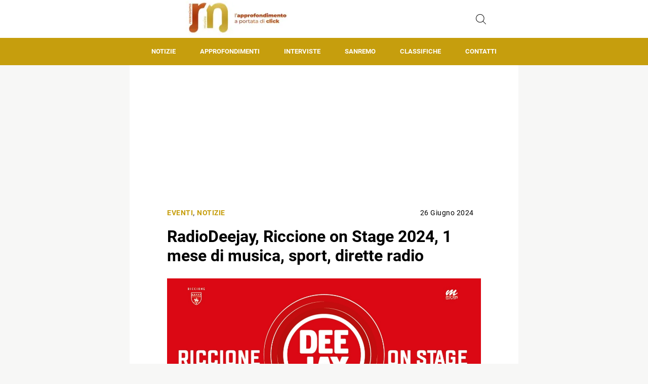

--- FILE ---
content_type: text/css
request_url: https://recensiamomusica.com/wp-content/cache/min/1/wp-content/themes/rubik3/style.css?ver=1761227915
body_size: 183
content:
.wp-block-table thead{border-bottom:3px solid;height:auto;overflow:visible;position:relative;width:100vw}.wp-block-table thead tr{width:90%}.wp-block-table{overflow-x:hidden}.page .container.article-content{background:#fff;width:fit-content;max-width:90%;padding-top:1em;margin-left:auto;margin-right:auto}header .logo{width:240px;height:75px}.header-superiore{height:75px!important}.category-posts-container,.tag-posts-container{max-width:1450px}.home-upper-right-row-trending{margin-top:.5em}.post-author img{display:none}.post-infos{margin-bottom:1em}@media screen and (max-width:990px){.home-upper-right{display:flex;flex-direction:column;align-items:center}}